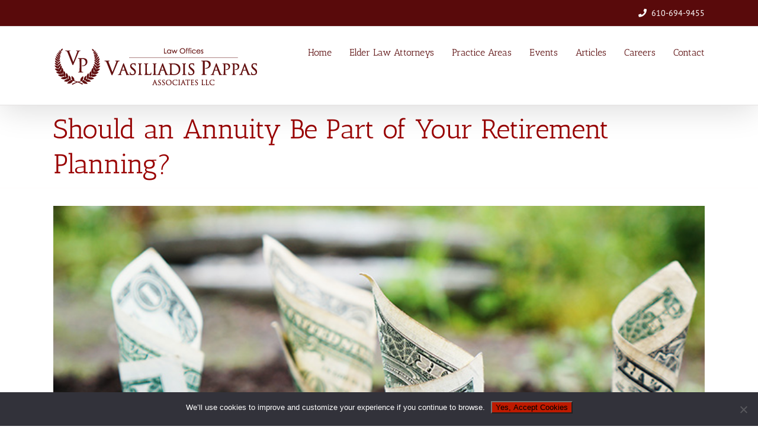

--- FILE ---
content_type: text/html; charset=UTF-8
request_url: https://lawvp.com/should-an-annuity-be-part-of-your-retirement-planning/
body_size: 18378
content:
<!DOCTYPE html>
<html class="avada-html-layout-wide avada-html-header-position-top" lang="en" prefix="og: https://ogp.me/ns#">
<head>
	<meta http-equiv="X-UA-Compatible" content="IE=edge" />
	<meta http-equiv="Content-Type" content="text/html; charset=utf-8"/>
	<meta name="viewport" content="width=device-width, initial-scale=1" />
	<link rel='preload' as='style' href='https://lawvp.com/wp-content/uploads/fusion-styles/525cf3c42f8055287d25c61cae5e2c91.min.css?ver=3.14'  data-wpacu-preload-css-basic='1' />
<link rel='preload' as='script' href='https://lawvp.com/wp-content/uploads/fusion-scripts/5723f57cad623369b34347e7c3254097.min.js?ver=3.14' data-wpacu-preload-js='1'>

<!-- Search Engine Optimization by Rank Math - https://rankmath.com/ -->
<title>Should an Annuity Be Part of Your Retirement Planning? - Lehigh Valley Elder Law | Law Offices Vasiliadis Pappas</title>
<meta name="robots" content="follow, index, max-snippet:-1, max-video-preview:-1, max-image-preview:large"/>
<link rel="canonical" href="https://lawvp.com/should-an-annuity-be-part-of-your-retirement-planning/" />
<meta property="og:locale" content="en_US" />
<meta property="og:type" content="article" />
<meta property="og:title" content="Should an Annuity Be Part of Your Retirement Planning? - Lehigh Valley Elder Law | Law Offices Vasiliadis Pappas" />
<meta property="og:description" content="Annuities can be valuable retirement and longevity planning tools, but they are complex financial products that can be misused. There are two kinds of annuities: deferred and immediate. Variable annuities are a common form of deffered annuities that have gotten a bad reputation in recent years because they are often sold to people, especially seniors," />
<meta property="og:url" content="https://lawvp.com/should-an-annuity-be-part-of-your-retirement-planning/" />
<meta property="article:section" content="April 2018" />
<meta property="og:updated_time" content="2018-04-17T07:58:39-05:00" />
<meta property="og:image" content="https://lawvp.com/wp-content/uploads/2018/04/april-2018-02.jpg" />
<meta property="og:image:secure_url" content="https://lawvp.com/wp-content/uploads/2018/04/april-2018-02.jpg" />
<meta property="og:image:width" content="744" />
<meta property="og:image:height" content="492" />
<meta property="og:image:alt" content="Should an Annuity Be Part of Your Retirement Planning?" />
<meta property="og:image:type" content="image/jpeg" />
<meta property="article:published_time" content="2018-04-16T15:39:42-05:00" />
<meta property="article:modified_time" content="2018-04-17T07:58:39-05:00" />
<meta name="twitter:card" content="summary_large_image" />
<meta name="twitter:title" content="Should an Annuity Be Part of Your Retirement Planning? - Lehigh Valley Elder Law | Law Offices Vasiliadis Pappas" />
<meta name="twitter:description" content="Annuities can be valuable retirement and longevity planning tools, but they are complex financial products that can be misused. There are two kinds of annuities: deferred and immediate. Variable annuities are a common form of deffered annuities that have gotten a bad reputation in recent years because they are often sold to people, especially seniors," />
<meta name="twitter:image" content="https://lawvp.com/wp-content/uploads/2018/04/april-2018-02.jpg" />
<meta name="twitter:label1" content="Written by" />
<meta name="twitter:data1" content="Elder Law Attorneys" />
<meta name="twitter:label2" content="Time to read" />
<meta name="twitter:data2" content="7 minutes" />
<script type="application/ld+json" class="rank-math-schema">{"@context":"https://schema.org","@graph":[{"@type":"Organization","@id":"https://lawvp.com/#organization","name":"Law Offices Vasiliadis Pappas Associates LLC","logo":{"@type":"ImageObject","@id":"https://lawvp.com/#logo","url":"https://lawvp.com/wp-content/uploads/2017/12/VP-Logo-OL-sm.jpg","contentUrl":"https://lawvp.com/wp-content/uploads/2017/12/VP-Logo-OL-sm.jpg","inLanguage":"en","width":"502","height":"117"}},{"@type":"WebSite","@id":"https://lawvp.com/#website","url":"https://lawvp.com","publisher":{"@id":"https://lawvp.com/#organization"},"inLanguage":"en"},{"@type":"ImageObject","@id":"https://lawvp.com/wp-content/uploads/2018/04/april-2018-02.jpg","url":"https://lawvp.com/wp-content/uploads/2018/04/april-2018-02.jpg","width":"744","height":"492","inLanguage":"en"},{"@type":"WebPage","@id":"https://lawvp.com/should-an-annuity-be-part-of-your-retirement-planning/#webpage","url":"https://lawvp.com/should-an-annuity-be-part-of-your-retirement-planning/","name":"Should an Annuity Be Part of Your Retirement Planning? - Lehigh Valley Elder Law | Law Offices Vasiliadis Pappas","datePublished":"2018-04-16T15:39:42-05:00","dateModified":"2018-04-17T07:58:39-05:00","isPartOf":{"@id":"https://lawvp.com/#website"},"primaryImageOfPage":{"@id":"https://lawvp.com/wp-content/uploads/2018/04/april-2018-02.jpg"},"inLanguage":"en"},{"@type":"Person","@id":"https://lawvp.com/author/cdamrose/","name":"Elder Law Attorneys","url":"https://lawvp.com/author/cdamrose/","image":{"@type":"ImageObject","@id":"https://secure.gravatar.com/avatar/38a0ae81fe06048c78f345dd88dfa3d05df97de15548f580da97f7b4035b22d5?s=96&amp;d=mm&amp;r=g","url":"https://secure.gravatar.com/avatar/38a0ae81fe06048c78f345dd88dfa3d05df97de15548f580da97f7b4035b22d5?s=96&amp;d=mm&amp;r=g","caption":"Elder Law Attorneys","inLanguage":"en"},"worksFor":{"@id":"https://lawvp.com/#organization"}},{"@type":"BlogPosting","headline":"Should an Annuity Be Part of Your Retirement Planning? - Lehigh Valley Elder Law | Law Offices Vasiliadis","datePublished":"2018-04-16T15:39:42-05:00","dateModified":"2018-04-17T07:58:39-05:00","author":{"@id":"https://lawvp.com/author/cdamrose/","name":"Elder Law Attorneys"},"publisher":{"@id":"https://lawvp.com/#organization"},"description":"Annuities can be valuable retirement and longevity planning tools, but they are complex financial products that can be misused. There are two kinds of annuities: deferred and immediate. Variable annuities are a common form of deffered annuities that have gotten a bad reputation in recent years because they are often sold to people, especially seniors, for whom they are inappropriate. Immediate annuities, on the other hand, may be undersold.","name":"Should an Annuity Be Part of Your Retirement Planning? - Lehigh Valley Elder Law | Law Offices Vasiliadis","@id":"https://lawvp.com/should-an-annuity-be-part-of-your-retirement-planning/#richSnippet","isPartOf":{"@id":"https://lawvp.com/should-an-annuity-be-part-of-your-retirement-planning/#webpage"},"image":{"@id":"https://lawvp.com/wp-content/uploads/2018/04/april-2018-02.jpg"},"inLanguage":"en","mainEntityOfPage":{"@id":"https://lawvp.com/should-an-annuity-be-part-of-your-retirement-planning/#webpage"}}]}</script>
<!-- /Rank Math WordPress SEO plugin -->

<link rel="alternate" type="application/rss+xml" title="Lehigh Valley Elder Law |  Law Offices Vasiliadis Pappas &raquo; Feed" href="https://lawvp.com/feed/" />
<link rel="alternate" type="application/rss+xml" title="Lehigh Valley Elder Law |  Law Offices Vasiliadis Pappas &raquo; Comments Feed" href="https://lawvp.com/comments/feed/" />
					<link rel="shortcut icon" href="https://lawvp.com/wp-content/uploads/2016/05/favicon.png" type="image/x-icon" />
		
		
		
				<link rel="alternate" type="application/rss+xml" title="Lehigh Valley Elder Law |  Law Offices Vasiliadis Pappas &raquo; Should an Annuity Be Part of Your Retirement Planning? Comments Feed" href="https://lawvp.com/should-an-annuity-be-part-of-your-retirement-planning/feed/" />
<link rel="alternate" title="oEmbed (JSON)" type="application/json+oembed" href="https://lawvp.com/wp-json/oembed/1.0/embed?url=https%3A%2F%2Flawvp.com%2Fshould-an-annuity-be-part-of-your-retirement-planning%2F" />
<link rel="alternate" title="oEmbed (XML)" type="text/xml+oembed" href="https://lawvp.com/wp-json/oembed/1.0/embed?url=https%3A%2F%2Flawvp.com%2Fshould-an-annuity-be-part-of-your-retirement-planning%2F&#038;format=xml" />
<style id='wp-img-auto-sizes-contain-inline-css' type='text/css'>
img:is([sizes=auto i],[sizes^="auto," i]){contain-intrinsic-size:3000px 1500px}
/*# sourceURL=wp-img-auto-sizes-contain-inline-css */
</style>
<link rel='stylesheet' id='cookie-notice-front-css' href='https://lawvp.com/wp-content/plugins/cookie-notice/css/front.min.css?ver=2.5.11' type='text/css' media='all' />
<link rel='stylesheet' id='toc-screen-css' href='https://lawvp.com/wp-content/plugins/table-of-contents-plus/screen.min.css?ver=2411.1' type='text/css' media='all' />
<style id='toc-screen-inline-css' type='text/css'>
div#toc_container {width: 25%;}
/*# sourceURL=toc-screen-inline-css */
</style>
<script type="text/javascript" id="cookie-notice-front-js-before">
/* <![CDATA[ */
var cnArgs = {"ajaxUrl":"https:\/\/lawvp.com\/wp-admin\/admin-ajax.php","nonce":"427a58cc82","hideEffect":"fade","position":"bottom","onScroll":false,"onScrollOffset":100,"onClick":false,"cookieName":"cookie_notice_accepted","cookieTime":2592000,"cookieTimeRejected":2592000,"globalCookie":false,"redirection":false,"cache":true,"revokeCookies":false,"revokeCookiesOpt":"automatic"};

//# sourceURL=cookie-notice-front-js-before
/* ]]> */
</script>
<script type="text/javascript" src="https://lawvp.com/wp-content/plugins/cookie-notice/js/front.min.js?ver=2.5.11" id="cookie-notice-front-js"></script>
<script type="text/javascript" src="https://lawvp.com/wp-includes/js/jquery/jquery.min.js?ver=3.7.1" id="jquery-core-js"></script>
<script type="text/javascript" src="https://lawvp.com/wp-includes/js/jquery/jquery-migrate.min.js?ver=3.4.1" id="jquery-migrate-js"></script>
<meta name="generator" content="Powered by LayerSlider 8.1.2 - Build Heros, Sliders, and Popups. Create Animations and Beautiful, Rich Web Content as Easy as Never Before on WordPress." />
<!-- LayerSlider updates and docs at: https://layerslider.com -->
<link rel="https://api.w.org/" href="https://lawvp.com/wp-json/" /><link rel="alternate" title="JSON" type="application/json" href="https://lawvp.com/wp-json/wp/v2/posts/1768" /><link rel="EditURI" type="application/rsd+xml" title="RSD" href="https://lawvp.com/xmlrpc.php?rsd" />
<meta name="generator" content="WordPress 6.9" />
<link rel='shortlink' href='https://lawvp.com/?p=1768' />
<link rel="preload" href="https://lawvp.com/wp-content/themes/Avada/includes/lib/assets/fonts/icomoon/awb-icons.woff" as="font" type="font/woff" crossorigin><link rel="preload" href="//lawvp.com/wp-content/themes/Avada/includes/lib/assets/fonts/fontawesome/webfonts/fa-brands-400.woff2" as="font" type="font/woff2" crossorigin><link rel="preload" href="//lawvp.com/wp-content/themes/Avada/includes/lib/assets/fonts/fontawesome/webfonts/fa-regular-400.woff2" as="font" type="font/woff2" crossorigin><link rel="preload" href="//lawvp.com/wp-content/themes/Avada/includes/lib/assets/fonts/fontawesome/webfonts/fa-solid-900.woff2" as="font" type="font/woff2" crossorigin><link rel="preload" href="https://fonts.gstatic.com/s/anticslab/v17/bWt97fPFfRzkCa9Jlp6IacVcXA.woff2" as="font" type="font/woff2" crossorigin><link rel="preload" href="https://fonts.gstatic.com/s/ptsans/v18/jizaRExUiTo99u79D0KExQ.woff2" as="font" type="font/woff2" crossorigin><style type="text/css" id="css-fb-visibility">@media screen and (max-width: 640px){.fusion-no-small-visibility{display:none !important;}body .sm-text-align-center{text-align:center !important;}body .sm-text-align-left{text-align:left !important;}body .sm-text-align-right{text-align:right !important;}body .sm-text-align-justify{text-align:justify !important;}body .sm-flex-align-center{justify-content:center !important;}body .sm-flex-align-flex-start{justify-content:flex-start !important;}body .sm-flex-align-flex-end{justify-content:flex-end !important;}body .sm-mx-auto{margin-left:auto !important;margin-right:auto !important;}body .sm-ml-auto{margin-left:auto !important;}body .sm-mr-auto{margin-right:auto !important;}body .fusion-absolute-position-small{position:absolute;top:auto;width:100%;}.awb-sticky.awb-sticky-small{ position: sticky; top: var(--awb-sticky-offset,0); }}@media screen and (min-width: 641px) and (max-width: 1024px){.fusion-no-medium-visibility{display:none !important;}body .md-text-align-center{text-align:center !important;}body .md-text-align-left{text-align:left !important;}body .md-text-align-right{text-align:right !important;}body .md-text-align-justify{text-align:justify !important;}body .md-flex-align-center{justify-content:center !important;}body .md-flex-align-flex-start{justify-content:flex-start !important;}body .md-flex-align-flex-end{justify-content:flex-end !important;}body .md-mx-auto{margin-left:auto !important;margin-right:auto !important;}body .md-ml-auto{margin-left:auto !important;}body .md-mr-auto{margin-right:auto !important;}body .fusion-absolute-position-medium{position:absolute;top:auto;width:100%;}.awb-sticky.awb-sticky-medium{ position: sticky; top: var(--awb-sticky-offset,0); }}@media screen and (min-width: 1025px){.fusion-no-large-visibility{display:none !important;}body .lg-text-align-center{text-align:center !important;}body .lg-text-align-left{text-align:left !important;}body .lg-text-align-right{text-align:right !important;}body .lg-text-align-justify{text-align:justify !important;}body .lg-flex-align-center{justify-content:center !important;}body .lg-flex-align-flex-start{justify-content:flex-start !important;}body .lg-flex-align-flex-end{justify-content:flex-end !important;}body .lg-mx-auto{margin-left:auto !important;margin-right:auto !important;}body .lg-ml-auto{margin-left:auto !important;}body .lg-mr-auto{margin-right:auto !important;}body .fusion-absolute-position-large{position:absolute;top:auto;width:100%;}.awb-sticky.awb-sticky-large{ position: sticky; top: var(--awb-sticky-offset,0); }}</style>
<!-- Meta Pixel Code -->
<script type='text/javascript'>
!function(f,b,e,v,n,t,s){if(f.fbq)return;n=f.fbq=function(){n.callMethod?
n.callMethod.apply(n,arguments):n.queue.push(arguments)};if(!f._fbq)f._fbq=n;
n.push=n;n.loaded=!0;n.version='2.0';n.queue=[];t=b.createElement(e);t.async=!0;
t.src=v;s=b.getElementsByTagName(e)[0];s.parentNode.insertBefore(t,s)}(window,
document,'script','https://connect.facebook.net/en_US/fbevents.js');
</script>
<!-- End Meta Pixel Code -->
<script type='text/javascript'>var url = window.location.origin + '?ob=open-bridge';
            fbq('set', 'openbridge', '126620934791270', url);
fbq('init', '126620934791270', {}, {
    "agent": "wordpress-6.9-4.1.5"
})</script><script type='text/javascript'>
    fbq('track', 'PageView', []);
  </script>		<script type="text/javascript">
			var doc = document.documentElement;
			doc.setAttribute( 'data-useragent', navigator.userAgent );
		</script>
		<!-- Google Tag Manager -->
<script>(function(w,d,s,l,i){w[l]=w[l]||[];w[l].push({'gtm.start':
new Date().getTime(),event:'gtm.js'});var f=d.getElementsByTagName(s)[0],
j=d.createElement(s),dl=l!='dataLayer'?'&l='+l:'';j.async=true;j.src=
'https://www.googletagmanager.com/gtm.js?id='+i+dl;f.parentNode.insertBefore(j,f);
})(window,document,'script','dataLayer','GTM-MTKZ92H');</script>
<!-- End Google Tag Manager -->
	<style id='global-styles-inline-css' type='text/css'>
:root{--wp--preset--aspect-ratio--square: 1;--wp--preset--aspect-ratio--4-3: 4/3;--wp--preset--aspect-ratio--3-4: 3/4;--wp--preset--aspect-ratio--3-2: 3/2;--wp--preset--aspect-ratio--2-3: 2/3;--wp--preset--aspect-ratio--16-9: 16/9;--wp--preset--aspect-ratio--9-16: 9/16;--wp--preset--color--black: #000000;--wp--preset--color--cyan-bluish-gray: #abb8c3;--wp--preset--color--white: #ffffff;--wp--preset--color--pale-pink: #f78da7;--wp--preset--color--vivid-red: #cf2e2e;--wp--preset--color--luminous-vivid-orange: #ff6900;--wp--preset--color--luminous-vivid-amber: #fcb900;--wp--preset--color--light-green-cyan: #7bdcb5;--wp--preset--color--vivid-green-cyan: #00d084;--wp--preset--color--pale-cyan-blue: #8ed1fc;--wp--preset--color--vivid-cyan-blue: #0693e3;--wp--preset--color--vivid-purple: #9b51e0;--wp--preset--color--awb-color-1: rgba(255,255,255,1);--wp--preset--color--awb-color-2: rgba(246,246,246,1);--wp--preset--color--awb-color-3: rgba(224,222,222,1);--wp--preset--color--awb-color-4: rgba(160,206,78,1);--wp--preset--color--awb-color-5: rgba(116,116,116,1);--wp--preset--color--awb-color-6: rgba(51,51,51,1);--wp--preset--color--awb-color-7: rgba(188,0,0,1);--wp--preset--color--awb-color-8: rgba(89,10,11,1);--wp--preset--color--awb-color-custom-10: rgba(235,234,234,1);--wp--preset--color--awb-color-custom-11: rgba(0,0,0,1);--wp--preset--color--awb-color-custom-12: rgba(235,234,234,0.8);--wp--preset--color--awb-color-custom-13: rgba(232,232,232,1);--wp--preset--color--awb-color-custom-14: rgba(229,229,229,1);--wp--preset--gradient--vivid-cyan-blue-to-vivid-purple: linear-gradient(135deg,rgb(6,147,227) 0%,rgb(155,81,224) 100%);--wp--preset--gradient--light-green-cyan-to-vivid-green-cyan: linear-gradient(135deg,rgb(122,220,180) 0%,rgb(0,208,130) 100%);--wp--preset--gradient--luminous-vivid-amber-to-luminous-vivid-orange: linear-gradient(135deg,rgb(252,185,0) 0%,rgb(255,105,0) 100%);--wp--preset--gradient--luminous-vivid-orange-to-vivid-red: linear-gradient(135deg,rgb(255,105,0) 0%,rgb(207,46,46) 100%);--wp--preset--gradient--very-light-gray-to-cyan-bluish-gray: linear-gradient(135deg,rgb(238,238,238) 0%,rgb(169,184,195) 100%);--wp--preset--gradient--cool-to-warm-spectrum: linear-gradient(135deg,rgb(74,234,220) 0%,rgb(151,120,209) 20%,rgb(207,42,186) 40%,rgb(238,44,130) 60%,rgb(251,105,98) 80%,rgb(254,248,76) 100%);--wp--preset--gradient--blush-light-purple: linear-gradient(135deg,rgb(255,206,236) 0%,rgb(152,150,240) 100%);--wp--preset--gradient--blush-bordeaux: linear-gradient(135deg,rgb(254,205,165) 0%,rgb(254,45,45) 50%,rgb(107,0,62) 100%);--wp--preset--gradient--luminous-dusk: linear-gradient(135deg,rgb(255,203,112) 0%,rgb(199,81,192) 50%,rgb(65,88,208) 100%);--wp--preset--gradient--pale-ocean: linear-gradient(135deg,rgb(255,245,203) 0%,rgb(182,227,212) 50%,rgb(51,167,181) 100%);--wp--preset--gradient--electric-grass: linear-gradient(135deg,rgb(202,248,128) 0%,rgb(113,206,126) 100%);--wp--preset--gradient--midnight: linear-gradient(135deg,rgb(2,3,129) 0%,rgb(40,116,252) 100%);--wp--preset--font-size--small: 12.75px;--wp--preset--font-size--medium: 20px;--wp--preset--font-size--large: 25.5px;--wp--preset--font-size--x-large: 42px;--wp--preset--font-size--normal: 17px;--wp--preset--font-size--xlarge: 34px;--wp--preset--font-size--huge: 51px;--wp--preset--spacing--20: 0.44rem;--wp--preset--spacing--30: 0.67rem;--wp--preset--spacing--40: 1rem;--wp--preset--spacing--50: 1.5rem;--wp--preset--spacing--60: 2.25rem;--wp--preset--spacing--70: 3.38rem;--wp--preset--spacing--80: 5.06rem;--wp--preset--shadow--natural: 6px 6px 9px rgba(0, 0, 0, 0.2);--wp--preset--shadow--deep: 12px 12px 50px rgba(0, 0, 0, 0.4);--wp--preset--shadow--sharp: 6px 6px 0px rgba(0, 0, 0, 0.2);--wp--preset--shadow--outlined: 6px 6px 0px -3px rgb(255, 255, 255), 6px 6px rgb(0, 0, 0);--wp--preset--shadow--crisp: 6px 6px 0px rgb(0, 0, 0);}:where(.is-layout-flex){gap: 0.5em;}:where(.is-layout-grid){gap: 0.5em;}body .is-layout-flex{display: flex;}.is-layout-flex{flex-wrap: wrap;align-items: center;}.is-layout-flex > :is(*, div){margin: 0;}body .is-layout-grid{display: grid;}.is-layout-grid > :is(*, div){margin: 0;}:where(.wp-block-columns.is-layout-flex){gap: 2em;}:where(.wp-block-columns.is-layout-grid){gap: 2em;}:where(.wp-block-post-template.is-layout-flex){gap: 1.25em;}:where(.wp-block-post-template.is-layout-grid){gap: 1.25em;}.has-black-color{color: var(--wp--preset--color--black) !important;}.has-cyan-bluish-gray-color{color: var(--wp--preset--color--cyan-bluish-gray) !important;}.has-white-color{color: var(--wp--preset--color--white) !important;}.has-pale-pink-color{color: var(--wp--preset--color--pale-pink) !important;}.has-vivid-red-color{color: var(--wp--preset--color--vivid-red) !important;}.has-luminous-vivid-orange-color{color: var(--wp--preset--color--luminous-vivid-orange) !important;}.has-luminous-vivid-amber-color{color: var(--wp--preset--color--luminous-vivid-amber) !important;}.has-light-green-cyan-color{color: var(--wp--preset--color--light-green-cyan) !important;}.has-vivid-green-cyan-color{color: var(--wp--preset--color--vivid-green-cyan) !important;}.has-pale-cyan-blue-color{color: var(--wp--preset--color--pale-cyan-blue) !important;}.has-vivid-cyan-blue-color{color: var(--wp--preset--color--vivid-cyan-blue) !important;}.has-vivid-purple-color{color: var(--wp--preset--color--vivid-purple) !important;}.has-black-background-color{background-color: var(--wp--preset--color--black) !important;}.has-cyan-bluish-gray-background-color{background-color: var(--wp--preset--color--cyan-bluish-gray) !important;}.has-white-background-color{background-color: var(--wp--preset--color--white) !important;}.has-pale-pink-background-color{background-color: var(--wp--preset--color--pale-pink) !important;}.has-vivid-red-background-color{background-color: var(--wp--preset--color--vivid-red) !important;}.has-luminous-vivid-orange-background-color{background-color: var(--wp--preset--color--luminous-vivid-orange) !important;}.has-luminous-vivid-amber-background-color{background-color: var(--wp--preset--color--luminous-vivid-amber) !important;}.has-light-green-cyan-background-color{background-color: var(--wp--preset--color--light-green-cyan) !important;}.has-vivid-green-cyan-background-color{background-color: var(--wp--preset--color--vivid-green-cyan) !important;}.has-pale-cyan-blue-background-color{background-color: var(--wp--preset--color--pale-cyan-blue) !important;}.has-vivid-cyan-blue-background-color{background-color: var(--wp--preset--color--vivid-cyan-blue) !important;}.has-vivid-purple-background-color{background-color: var(--wp--preset--color--vivid-purple) !important;}.has-black-border-color{border-color: var(--wp--preset--color--black) !important;}.has-cyan-bluish-gray-border-color{border-color: var(--wp--preset--color--cyan-bluish-gray) !important;}.has-white-border-color{border-color: var(--wp--preset--color--white) !important;}.has-pale-pink-border-color{border-color: var(--wp--preset--color--pale-pink) !important;}.has-vivid-red-border-color{border-color: var(--wp--preset--color--vivid-red) !important;}.has-luminous-vivid-orange-border-color{border-color: var(--wp--preset--color--luminous-vivid-orange) !important;}.has-luminous-vivid-amber-border-color{border-color: var(--wp--preset--color--luminous-vivid-amber) !important;}.has-light-green-cyan-border-color{border-color: var(--wp--preset--color--light-green-cyan) !important;}.has-vivid-green-cyan-border-color{border-color: var(--wp--preset--color--vivid-green-cyan) !important;}.has-pale-cyan-blue-border-color{border-color: var(--wp--preset--color--pale-cyan-blue) !important;}.has-vivid-cyan-blue-border-color{border-color: var(--wp--preset--color--vivid-cyan-blue) !important;}.has-vivid-purple-border-color{border-color: var(--wp--preset--color--vivid-purple) !important;}.has-vivid-cyan-blue-to-vivid-purple-gradient-background{background: var(--wp--preset--gradient--vivid-cyan-blue-to-vivid-purple) !important;}.has-light-green-cyan-to-vivid-green-cyan-gradient-background{background: var(--wp--preset--gradient--light-green-cyan-to-vivid-green-cyan) !important;}.has-luminous-vivid-amber-to-luminous-vivid-orange-gradient-background{background: var(--wp--preset--gradient--luminous-vivid-amber-to-luminous-vivid-orange) !important;}.has-luminous-vivid-orange-to-vivid-red-gradient-background{background: var(--wp--preset--gradient--luminous-vivid-orange-to-vivid-red) !important;}.has-very-light-gray-to-cyan-bluish-gray-gradient-background{background: var(--wp--preset--gradient--very-light-gray-to-cyan-bluish-gray) !important;}.has-cool-to-warm-spectrum-gradient-background{background: var(--wp--preset--gradient--cool-to-warm-spectrum) !important;}.has-blush-light-purple-gradient-background{background: var(--wp--preset--gradient--blush-light-purple) !important;}.has-blush-bordeaux-gradient-background{background: var(--wp--preset--gradient--blush-bordeaux) !important;}.has-luminous-dusk-gradient-background{background: var(--wp--preset--gradient--luminous-dusk) !important;}.has-pale-ocean-gradient-background{background: var(--wp--preset--gradient--pale-ocean) !important;}.has-electric-grass-gradient-background{background: var(--wp--preset--gradient--electric-grass) !important;}.has-midnight-gradient-background{background: var(--wp--preset--gradient--midnight) !important;}.has-small-font-size{font-size: var(--wp--preset--font-size--small) !important;}.has-medium-font-size{font-size: var(--wp--preset--font-size--medium) !important;}.has-large-font-size{font-size: var(--wp--preset--font-size--large) !important;}.has-x-large-font-size{font-size: var(--wp--preset--font-size--x-large) !important;}
/*# sourceURL=global-styles-inline-css */
</style>
<link   data-wpacu-to-be-preloaded-basic='1' rel='stylesheet' id='fusion-dynamic-css-css' href='https://lawvp.com/wp-content/uploads/fusion-styles/525cf3c42f8055287d25c61cae5e2c91.min.css?ver=3.14' type='text/css' media='all' />
<link rel='stylesheet' id='avada-fullwidth-md-css' href='https://lawvp.com/wp-content/plugins/fusion-builder/assets/css/media/fullwidth-md.min.css?ver=3.14' type='text/css' media='only screen and (max-width: 1024px)' />
<link rel='stylesheet' id='avada-fullwidth-sm-css' href='https://lawvp.com/wp-content/plugins/fusion-builder/assets/css/media/fullwidth-sm.min.css?ver=3.14' type='text/css' media='only screen and (max-width: 640px)' />
<link rel='stylesheet' id='awb-text-path-md-css' href='https://lawvp.com/wp-content/plugins/fusion-builder/assets/css/media/awb-text-path-md.min.css?ver=7.14' type='text/css' media='only screen and (max-width: 1024px)' />
<link rel='stylesheet' id='awb-text-path-sm-css' href='https://lawvp.com/wp-content/plugins/fusion-builder/assets/css/media/awb-text-path-sm.min.css?ver=7.14' type='text/css' media='only screen and (max-width: 640px)' />
<link rel='stylesheet' id='avada-icon-md-css' href='https://lawvp.com/wp-content/plugins/fusion-builder/assets/css/media/icon-md.min.css?ver=3.14' type='text/css' media='only screen and (max-width: 1024px)' />
<link rel='stylesheet' id='avada-icon-sm-css' href='https://lawvp.com/wp-content/plugins/fusion-builder/assets/css/media/icon-sm.min.css?ver=3.14' type='text/css' media='only screen and (max-width: 640px)' />
<link rel='stylesheet' id='avada-grid-md-css' href='https://lawvp.com/wp-content/plugins/fusion-builder/assets/css/media/grid-md.min.css?ver=7.14' type='text/css' media='only screen and (max-width: 1024px)' />
<link rel='stylesheet' id='avada-grid-sm-css' href='https://lawvp.com/wp-content/plugins/fusion-builder/assets/css/media/grid-sm.min.css?ver=7.14' type='text/css' media='only screen and (max-width: 640px)' />
<link rel='stylesheet' id='avada-image-md-css' href='https://lawvp.com/wp-content/plugins/fusion-builder/assets/css/media/image-md.min.css?ver=7.14' type='text/css' media='only screen and (max-width: 1024px)' />
<link rel='stylesheet' id='avada-image-sm-css' href='https://lawvp.com/wp-content/plugins/fusion-builder/assets/css/media/image-sm.min.css?ver=7.14' type='text/css' media='only screen and (max-width: 640px)' />
<link rel='stylesheet' id='avada-person-md-css' href='https://lawvp.com/wp-content/plugins/fusion-builder/assets/css/media/person-md.min.css?ver=7.14' type='text/css' media='only screen and (max-width: 1024px)' />
<link rel='stylesheet' id='avada-person-sm-css' href='https://lawvp.com/wp-content/plugins/fusion-builder/assets/css/media/person-sm.min.css?ver=7.14' type='text/css' media='only screen and (max-width: 640px)' />
<link rel='stylesheet' id='avada-section-separator-md-css' href='https://lawvp.com/wp-content/plugins/fusion-builder/assets/css/media/section-separator-md.min.css?ver=3.14' type='text/css' media='only screen and (max-width: 1024px)' />
<link rel='stylesheet' id='avada-section-separator-sm-css' href='https://lawvp.com/wp-content/plugins/fusion-builder/assets/css/media/section-separator-sm.min.css?ver=3.14' type='text/css' media='only screen and (max-width: 640px)' />
<link rel='stylesheet' id='avada-social-sharing-md-css' href='https://lawvp.com/wp-content/plugins/fusion-builder/assets/css/media/social-sharing-md.min.css?ver=7.14' type='text/css' media='only screen and (max-width: 1024px)' />
<link rel='stylesheet' id='avada-social-sharing-sm-css' href='https://lawvp.com/wp-content/plugins/fusion-builder/assets/css/media/social-sharing-sm.min.css?ver=7.14' type='text/css' media='only screen and (max-width: 640px)' />
<link rel='stylesheet' id='avada-social-links-md-css' href='https://lawvp.com/wp-content/plugins/fusion-builder/assets/css/media/social-links-md.min.css?ver=7.14' type='text/css' media='only screen and (max-width: 1024px)' />
<link rel='stylesheet' id='avada-social-links-sm-css' href='https://lawvp.com/wp-content/plugins/fusion-builder/assets/css/media/social-links-sm.min.css?ver=7.14' type='text/css' media='only screen and (max-width: 640px)' />
<link rel='stylesheet' id='avada-tabs-lg-min-css' href='https://lawvp.com/wp-content/plugins/fusion-builder/assets/css/media/tabs-lg-min.min.css?ver=7.14' type='text/css' media='only screen and (min-width: 640px)' />
<link rel='stylesheet' id='avada-tabs-lg-max-css' href='https://lawvp.com/wp-content/plugins/fusion-builder/assets/css/media/tabs-lg-max.min.css?ver=7.14' type='text/css' media='only screen and (max-width: 640px)' />
<link rel='stylesheet' id='avada-tabs-md-css' href='https://lawvp.com/wp-content/plugins/fusion-builder/assets/css/media/tabs-md.min.css?ver=7.14' type='text/css' media='only screen and (max-width: 1024px)' />
<link rel='stylesheet' id='avada-tabs-sm-css' href='https://lawvp.com/wp-content/plugins/fusion-builder/assets/css/media/tabs-sm.min.css?ver=7.14' type='text/css' media='only screen and (max-width: 640px)' />
<link rel='stylesheet' id='awb-text-md-css' href='https://lawvp.com/wp-content/plugins/fusion-builder/assets/css/media/text-md.min.css?ver=3.14' type='text/css' media='only screen and (max-width: 1024px)' />
<link rel='stylesheet' id='awb-text-sm-css' href='https://lawvp.com/wp-content/plugins/fusion-builder/assets/css/media/text-sm.min.css?ver=3.14' type='text/css' media='only screen and (max-width: 640px)' />
<link rel='stylesheet' id='awb-title-md-css' href='https://lawvp.com/wp-content/plugins/fusion-builder/assets/css/media/title-md.min.css?ver=3.14' type='text/css' media='only screen and (max-width: 1024px)' />
<link rel='stylesheet' id='awb-title-sm-css' href='https://lawvp.com/wp-content/plugins/fusion-builder/assets/css/media/title-sm.min.css?ver=3.14' type='text/css' media='only screen and (max-width: 640px)' />
<link rel='stylesheet' id='awb-post-card-image-sm-css' href='https://lawvp.com/wp-content/plugins/fusion-builder/assets/css/media/post-card-image-sm.min.css?ver=3.14' type='text/css' media='only screen and (max-width: 640px)' />
<link rel='stylesheet' id='avada-swiper-md-css' href='https://lawvp.com/wp-content/plugins/fusion-builder/assets/css/media/swiper-md.min.css?ver=7.14' type='text/css' media='only screen and (max-width: 1024px)' />
<link rel='stylesheet' id='avada-swiper-sm-css' href='https://lawvp.com/wp-content/plugins/fusion-builder/assets/css/media/swiper-sm.min.css?ver=7.14' type='text/css' media='only screen and (max-width: 640px)' />
<link rel='stylesheet' id='avada-post-cards-md-css' href='https://lawvp.com/wp-content/plugins/fusion-builder/assets/css/media/post-cards-md.min.css?ver=7.14' type='text/css' media='only screen and (max-width: 1024px)' />
<link rel='stylesheet' id='avada-post-cards-sm-css' href='https://lawvp.com/wp-content/plugins/fusion-builder/assets/css/media/post-cards-sm.min.css?ver=7.14' type='text/css' media='only screen and (max-width: 640px)' />
<link rel='stylesheet' id='avada-facebook-page-md-css' href='https://lawvp.com/wp-content/plugins/fusion-builder/assets/css/media/facebook-page-md.min.css?ver=7.14' type='text/css' media='only screen and (max-width: 1024px)' />
<link rel='stylesheet' id='avada-facebook-page-sm-css' href='https://lawvp.com/wp-content/plugins/fusion-builder/assets/css/media/facebook-page-sm.min.css?ver=7.14' type='text/css' media='only screen and (max-width: 640px)' />
<link rel='stylesheet' id='avada-twitter-timeline-md-css' href='https://lawvp.com/wp-content/plugins/fusion-builder/assets/css/media/twitter-timeline-md.min.css?ver=7.14' type='text/css' media='only screen and (max-width: 1024px)' />
<link rel='stylesheet' id='avada-twitter-timeline-sm-css' href='https://lawvp.com/wp-content/plugins/fusion-builder/assets/css/media/twitter-timeline-sm.min.css?ver=7.14' type='text/css' media='only screen and (max-width: 640px)' />
<link rel='stylesheet' id='avada-flickr-md-css' href='https://lawvp.com/wp-content/plugins/fusion-builder/assets/css/media/flickr-md.min.css?ver=7.14' type='text/css' media='only screen and (max-width: 1024px)' />
<link rel='stylesheet' id='avada-flickr-sm-css' href='https://lawvp.com/wp-content/plugins/fusion-builder/assets/css/media/flickr-sm.min.css?ver=7.14' type='text/css' media='only screen and (max-width: 640px)' />
<link rel='stylesheet' id='avada-tagcloud-md-css' href='https://lawvp.com/wp-content/plugins/fusion-builder/assets/css/media/tagcloud-md.min.css?ver=7.14' type='text/css' media='only screen and (max-width: 1024px)' />
<link rel='stylesheet' id='avada-tagcloud-sm-css' href='https://lawvp.com/wp-content/plugins/fusion-builder/assets/css/media/tagcloud-sm.min.css?ver=7.14' type='text/css' media='only screen and (max-width: 640px)' />
<link rel='stylesheet' id='avada-instagram-md-css' href='https://lawvp.com/wp-content/plugins/fusion-builder/assets/css/media/instagram-md.min.css?ver=7.14' type='text/css' media='only screen and (max-width: 1024px)' />
<link rel='stylesheet' id='avada-instagram-sm-css' href='https://lawvp.com/wp-content/plugins/fusion-builder/assets/css/media/instagram-sm.min.css?ver=7.14' type='text/css' media='only screen and (max-width: 640px)' />
<link rel='stylesheet' id='awb-meta-md-css' href='https://lawvp.com/wp-content/plugins/fusion-builder/assets/css/media/meta-md.min.css?ver=7.14' type='text/css' media='only screen and (max-width: 1024px)' />
<link rel='stylesheet' id='awb-meta-sm-css' href='https://lawvp.com/wp-content/plugins/fusion-builder/assets/css/media/meta-sm.min.css?ver=7.14' type='text/css' media='only screen and (max-width: 640px)' />
<link rel='stylesheet' id='awb-layout-colums-md-css' href='https://lawvp.com/wp-content/plugins/fusion-builder/assets/css/media/layout-columns-md.min.css?ver=3.14' type='text/css' media='only screen and (max-width: 1024px)' />
<link rel='stylesheet' id='awb-layout-colums-sm-css' href='https://lawvp.com/wp-content/plugins/fusion-builder/assets/css/media/layout-columns-sm.min.css?ver=3.14' type='text/css' media='only screen and (max-width: 640px)' />
<link rel='stylesheet' id='avada-min-2c-max-3c-css' href='https://lawvp.com/wp-content/themes/Avada/assets/css/media/min-2c-max-3c.min.css?ver=7.14' type='text/css' media='only screen and (min-width: 732px) and (max-width: 824px)' />
<link rel='stylesheet' id='avada-min-3c-max-4c-css' href='https://lawvp.com/wp-content/themes/Avada/assets/css/media/min-3c-max-4c.min.css?ver=7.14' type='text/css' media='only screen and (min-width: 824px) and (max-width: 916px)' />
<link rel='stylesheet' id='avada-min-4c-max-5c-css' href='https://lawvp.com/wp-content/themes/Avada/assets/css/media/min-4c-max-5c.min.css?ver=7.14' type='text/css' media='only screen and (min-width: 916px) and (max-width: 1008px)' />
<link rel='stylesheet' id='avada-min-5c-max-6c-css' href='https://lawvp.com/wp-content/themes/Avada/assets/css/media/min-5c-max-6c.min.css?ver=7.14' type='text/css' media='only screen and (min-width: 1008px) and (max-width: 1100px)' />
<link rel='stylesheet' id='avada-max-shbp-css' href='https://lawvp.com/wp-content/themes/Avada/assets/css/media/max-shbp.min.css?ver=7.14' type='text/css' media='only screen and (max-width: 800px)' />
<link rel='stylesheet' id='avada-max-shbp-header-legacy-css' href='https://lawvp.com/wp-content/themes/Avada/assets/css/media/max-shbp-header-legacy.min.css?ver=7.14' type='text/css' media='only screen and (max-width: 800px)' />
<link rel='stylesheet' id='avada-max-sh-shbp-css' href='https://lawvp.com/wp-content/themes/Avada/assets/css/media/max-sh-shbp.min.css?ver=7.14' type='text/css' media='only screen and (max-width: 800px)' />
<link rel='stylesheet' id='avada-max-sh-shbp-header-legacy-css' href='https://lawvp.com/wp-content/themes/Avada/assets/css/media/max-sh-shbp-header-legacy.min.css?ver=7.14' type='text/css' media='only screen and (max-width: 800px)' />
<link rel='stylesheet' id='avada-min-768-max-1024-p-css' href='https://lawvp.com/wp-content/themes/Avada/assets/css/media/min-768-max-1024-p.min.css?ver=7.14' type='text/css' media='only screen and (min-device-width: 768px) and (max-device-width: 1024px) and (orientation: portrait)' />
<link rel='stylesheet' id='avada-min-768-max-1024-l-css' href='https://lawvp.com/wp-content/themes/Avada/assets/css/media/min-768-max-1024-l.min.css?ver=7.14' type='text/css' media='only screen and (min-device-width: 768px) and (max-device-width: 1024px) and (orientation: landscape)' />
<link rel='stylesheet' id='avada-min-768-max-1024-l-header-legacy-css' href='https://lawvp.com/wp-content/themes/Avada/assets/css/media/min-768-max-1024-l-header-legacy.min.css?ver=7.14' type='text/css' media='only screen and (min-device-width: 768px) and (max-device-width: 1024px) and (orientation: landscape)' />
<link rel='stylesheet' id='avada-max-sh-sbp-css' href='https://lawvp.com/wp-content/themes/Avada/assets/css/media/max-sh-sbp.min.css?ver=7.14' type='text/css' media='only screen and (max-width: 800px)' />
<link rel='stylesheet' id='avada-max-shbp-18-css' href='https://lawvp.com/wp-content/themes/Avada/assets/css/media/max-shbp-18.min.css?ver=7.14' type='text/css' media='only screen and (max-width: 782px)' />
<link rel='stylesheet' id='avada-max-shbp-32-css' href='https://lawvp.com/wp-content/themes/Avada/assets/css/media/max-shbp-32.min.css?ver=7.14' type='text/css' media='only screen and (max-width: 768px)' />
<link rel='stylesheet' id='avada-max-sh-cbp-sliders-css' href='https://lawvp.com/wp-content/themes/Avada/assets/css/media/max-sh-cbp-sliders.min.css?ver=7.14' type='text/css' media='only screen and (max-width: 800px)' />
<link rel='stylesheet' id='avada-max-sh-cbp-eslider-css' href='https://lawvp.com/wp-content/themes/Avada/assets/css/media/max-sh-cbp-eslider.min.css?ver=7.14' type='text/css' media='only screen and (max-width: 800px)' />
<link rel='stylesheet' id='avada-max-sh-cbp-social-sharing-css' href='https://lawvp.com/wp-content/themes/Avada/assets/css/media/max-sh-cbp-social-sharing.min.css?ver=7.14' type='text/css' media='only screen and (max-width: 800px)' />
<link rel='stylesheet' id='fb-max-sh-cbp-css' href='https://lawvp.com/wp-content/plugins/fusion-builder/assets/css/media/max-sh-cbp.min.css?ver=3.14' type='text/css' media='only screen and (max-width: 800px)' />
<link rel='stylesheet' id='fb-min-768-max-1024-p-css' href='https://lawvp.com/wp-content/plugins/fusion-builder/assets/css/media/min-768-max-1024-p.min.css?ver=3.14' type='text/css' media='only screen and (min-device-width: 768px) and (max-device-width: 1024px) and (orientation: portrait)' />
<link rel='stylesheet' id='fb-max-640-css' href='https://lawvp.com/wp-content/plugins/fusion-builder/assets/css/media/max-640.min.css?ver=3.14' type='text/css' media='only screen and (max-device-width: 640px)' />
<link rel='stylesheet' id='fb-max-1c-css' href='https://lawvp.com/wp-content/plugins/fusion-builder/assets/css/media/max-1c.css?ver=3.14' type='text/css' media='only screen and (max-width: 640px)' />
<link rel='stylesheet' id='fb-max-2c-css' href='https://lawvp.com/wp-content/plugins/fusion-builder/assets/css/media/max-2c.css?ver=3.14' type='text/css' media='only screen and (max-width: 732px)' />
<link rel='stylesheet' id='fb-min-2c-max-3c-css' href='https://lawvp.com/wp-content/plugins/fusion-builder/assets/css/media/min-2c-max-3c.css?ver=3.14' type='text/css' media='only screen and (min-width: 732px) and (max-width: 824px)' />
<link rel='stylesheet' id='fb-min-3c-max-4c-css' href='https://lawvp.com/wp-content/plugins/fusion-builder/assets/css/media/min-3c-max-4c.css?ver=3.14' type='text/css' media='only screen and (min-width: 824px) and (max-width: 916px)' />
<link rel='stylesheet' id='fb-min-4c-max-5c-css' href='https://lawvp.com/wp-content/plugins/fusion-builder/assets/css/media/min-4c-max-5c.css?ver=3.14' type='text/css' media='only screen and (min-width: 916px) and (max-width: 1008px)' />
<link rel='stylesheet' id='fb-min-5c-max-6c-css' href='https://lawvp.com/wp-content/plugins/fusion-builder/assets/css/media/min-5c-max-6c.css?ver=3.14' type='text/css' media='only screen and (min-width: 1008px) and (max-width: 1100px)' />
<link rel='stylesheet' id='avada-off-canvas-md-css' href='https://lawvp.com/wp-content/plugins/fusion-builder/assets/css/media/off-canvas-md.min.css?ver=7.14' type='text/css' media='only screen and (max-width: 1024px)' />
<link rel='stylesheet' id='avada-off-canvas-sm-css' href='https://lawvp.com/wp-content/plugins/fusion-builder/assets/css/media/off-canvas-sm.min.css?ver=7.14' type='text/css' media='only screen and (max-width: 640px)' />
<style id='wp-block-library-inline-css' type='text/css'>
:root{--wp-block-synced-color:#7a00df;--wp-block-synced-color--rgb:122,0,223;--wp-bound-block-color:var(--wp-block-synced-color);--wp-editor-canvas-background:#ddd;--wp-admin-theme-color:#007cba;--wp-admin-theme-color--rgb:0,124,186;--wp-admin-theme-color-darker-10:#006ba1;--wp-admin-theme-color-darker-10--rgb:0,107,160.5;--wp-admin-theme-color-darker-20:#005a87;--wp-admin-theme-color-darker-20--rgb:0,90,135;--wp-admin-border-width-focus:2px}@media (min-resolution:192dpi){:root{--wp-admin-border-width-focus:1.5px}}.wp-element-button{cursor:pointer}:root .has-very-light-gray-background-color{background-color:#eee}:root .has-very-dark-gray-background-color{background-color:#313131}:root .has-very-light-gray-color{color:#eee}:root .has-very-dark-gray-color{color:#313131}:root .has-vivid-green-cyan-to-vivid-cyan-blue-gradient-background{background:linear-gradient(135deg,#00d084,#0693e3)}:root .has-purple-crush-gradient-background{background:linear-gradient(135deg,#34e2e4,#4721fb 50%,#ab1dfe)}:root .has-hazy-dawn-gradient-background{background:linear-gradient(135deg,#faaca8,#dad0ec)}:root .has-subdued-olive-gradient-background{background:linear-gradient(135deg,#fafae1,#67a671)}:root .has-atomic-cream-gradient-background{background:linear-gradient(135deg,#fdd79a,#004a59)}:root .has-nightshade-gradient-background{background:linear-gradient(135deg,#330968,#31cdcf)}:root .has-midnight-gradient-background{background:linear-gradient(135deg,#020381,#2874fc)}:root{--wp--preset--font-size--normal:16px;--wp--preset--font-size--huge:42px}.has-regular-font-size{font-size:1em}.has-larger-font-size{font-size:2.625em}.has-normal-font-size{font-size:var(--wp--preset--font-size--normal)}.has-huge-font-size{font-size:var(--wp--preset--font-size--huge)}.has-text-align-center{text-align:center}.has-text-align-left{text-align:left}.has-text-align-right{text-align:right}.has-fit-text{white-space:nowrap!important}#end-resizable-editor-section{display:none}.aligncenter{clear:both}.items-justified-left{justify-content:flex-start}.items-justified-center{justify-content:center}.items-justified-right{justify-content:flex-end}.items-justified-space-between{justify-content:space-between}.screen-reader-text{border:0;clip-path:inset(50%);height:1px;margin:-1px;overflow:hidden;padding:0;position:absolute;width:1px;word-wrap:normal!important}.screen-reader-text:focus{background-color:#ddd;clip-path:none;color:#444;display:block;font-size:1em;height:auto;left:5px;line-height:normal;padding:15px 23px 14px;text-decoration:none;top:5px;width:auto;z-index:100000}html :where(.has-border-color){border-style:solid}html :where([style*=border-top-color]){border-top-style:solid}html :where([style*=border-right-color]){border-right-style:solid}html :where([style*=border-bottom-color]){border-bottom-style:solid}html :where([style*=border-left-color]){border-left-style:solid}html :where([style*=border-width]){border-style:solid}html :where([style*=border-top-width]){border-top-style:solid}html :where([style*=border-right-width]){border-right-style:solid}html :where([style*=border-bottom-width]){border-bottom-style:solid}html :where([style*=border-left-width]){border-left-style:solid}html :where(img[class*=wp-image-]){height:auto;max-width:100%}:where(figure){margin:0 0 1em}html :where(.is-position-sticky){--wp-admin--admin-bar--position-offset:var(--wp-admin--admin-bar--height,0px)}@media screen and (max-width:600px){html :where(.is-position-sticky){--wp-admin--admin-bar--position-offset:0px}}
/*wp_block_styles_on_demand_placeholder:697ea84299e20*/
/*# sourceURL=wp-block-library-inline-css */
</style>
<style id='wp-block-library-theme-inline-css' type='text/css'>
.wp-block-audio :where(figcaption){color:#555;font-size:13px;text-align:center}.is-dark-theme .wp-block-audio :where(figcaption){color:#ffffffa6}.wp-block-audio{margin:0 0 1em}.wp-block-code{border:1px solid #ccc;border-radius:4px;font-family:Menlo,Consolas,monaco,monospace;padding:.8em 1em}.wp-block-embed :where(figcaption){color:#555;font-size:13px;text-align:center}.is-dark-theme .wp-block-embed :where(figcaption){color:#ffffffa6}.wp-block-embed{margin:0 0 1em}.blocks-gallery-caption{color:#555;font-size:13px;text-align:center}.is-dark-theme .blocks-gallery-caption{color:#ffffffa6}:root :where(.wp-block-image figcaption){color:#555;font-size:13px;text-align:center}.is-dark-theme :root :where(.wp-block-image figcaption){color:#ffffffa6}.wp-block-image{margin:0 0 1em}.wp-block-pullquote{border-bottom:4px solid;border-top:4px solid;color:currentColor;margin-bottom:1.75em}.wp-block-pullquote :where(cite),.wp-block-pullquote :where(footer),.wp-block-pullquote__citation{color:currentColor;font-size:.8125em;font-style:normal;text-transform:uppercase}.wp-block-quote{border-left:.25em solid;margin:0 0 1.75em;padding-left:1em}.wp-block-quote cite,.wp-block-quote footer{color:currentColor;font-size:.8125em;font-style:normal;position:relative}.wp-block-quote:where(.has-text-align-right){border-left:none;border-right:.25em solid;padding-left:0;padding-right:1em}.wp-block-quote:where(.has-text-align-center){border:none;padding-left:0}.wp-block-quote.is-large,.wp-block-quote.is-style-large,.wp-block-quote:where(.is-style-plain){border:none}.wp-block-search .wp-block-search__label{font-weight:700}.wp-block-search__button{border:1px solid #ccc;padding:.375em .625em}:where(.wp-block-group.has-background){padding:1.25em 2.375em}.wp-block-separator.has-css-opacity{opacity:.4}.wp-block-separator{border:none;border-bottom:2px solid;margin-left:auto;margin-right:auto}.wp-block-separator.has-alpha-channel-opacity{opacity:1}.wp-block-separator:not(.is-style-wide):not(.is-style-dots){width:100px}.wp-block-separator.has-background:not(.is-style-dots){border-bottom:none;height:1px}.wp-block-separator.has-background:not(.is-style-wide):not(.is-style-dots){height:2px}.wp-block-table{margin:0 0 1em}.wp-block-table td,.wp-block-table th{word-break:normal}.wp-block-table :where(figcaption){color:#555;font-size:13px;text-align:center}.is-dark-theme .wp-block-table :where(figcaption){color:#ffffffa6}.wp-block-video :where(figcaption){color:#555;font-size:13px;text-align:center}.is-dark-theme .wp-block-video :where(figcaption){color:#ffffffa6}.wp-block-video{margin:0 0 1em}:root :where(.wp-block-template-part.has-background){margin-bottom:0;margin-top:0;padding:1.25em 2.375em}
/*# sourceURL=/wp-includes/css/dist/block-library/theme.min.css */
</style>
<style id='classic-theme-styles-inline-css' type='text/css'>
/*! This file is auto-generated */
.wp-block-button__link{color:#fff;background-color:#32373c;border-radius:9999px;box-shadow:none;text-decoration:none;padding:calc(.667em + 2px) calc(1.333em + 2px);font-size:1.125em}.wp-block-file__button{background:#32373c;color:#fff;text-decoration:none}
/*# sourceURL=/wp-includes/css/classic-themes.min.css */
</style>
</head>

<body class="wp-singular post-template-default single single-post postid-1768 single-format-standard wp-theme-Avada cookies-not-set awb-no-sidebars fusion-image-hovers fusion-pagination-sizing fusion-button_type-flat fusion-button_span-no fusion-button_gradient-linear avada-image-rollover-circle-yes avada-image-rollover-yes avada-image-rollover-direction-left fusion-body ltr no-tablet-sticky-header no-mobile-sticky-header no-mobile-slidingbar no-desktop-totop no-mobile-totop fusion-disable-outline fusion-sub-menu-fade mobile-logo-pos-left layout-wide-mode avada-has-boxed-modal-shadow-none layout-scroll-offset-full avada-has-zero-margin-offset-top fusion-top-header menu-text-align-center mobile-menu-design-modern fusion-show-pagination-text fusion-header-layout-v3 avada-responsive avada-footer-fx-none avada-menu-highlight-style-bar fusion-search-form-classic fusion-main-menu-search-overlay fusion-avatar-square avada-dropdown-styles avada-blog-layout-medium alternate avada-blog-archive-layout-medium avada-header-shadow-yes avada-menu-icon-position-left avada-has-mainmenu-dropdown-divider avada-has-breadcrumb-mobile-hidden avada-has-titlebar-bar_and_content avada-has-pagination-padding avada-flyout-menu-direction-fade avada-ec-views-v1" data-awb-post-id="1768">
	
<!-- Meta Pixel Code -->
<noscript>
<img height="1" width="1" style="display:none" alt="fbpx"
src="https://www.facebook.com/tr?id=126620934791270&ev=PageView&noscript=1" />
</noscript>
<!-- End Meta Pixel Code -->
	<a class="skip-link screen-reader-text" href="#content">Skip to content</a>

	<div id="boxed-wrapper">
		
		<div id="wrapper" class="fusion-wrapper">
			<div id="home" style="position:relative;top:-1px;"></div>
							
					
			<header class="fusion-header-wrapper fusion-header-shadow">
				<div class="fusion-header-v3 fusion-logo-alignment fusion-logo-left fusion-sticky-menu- fusion-sticky-logo- fusion-mobile-logo-1  fusion-mobile-menu-design-modern">
					
<div class="fusion-secondary-header">
	<div class="fusion-row">
							<div class="fusion-alignright">
				<div class="fusion-contact-info"><span class="fusion-contact-info-phone-number"><i class="fa fa-phone fa-2" aria-hidden="true"> </i> <a href='tel:6106949455'>610-694-9455</a></span></div>			</div>
			</div>
</div>
<div class="fusion-header-sticky-height"></div>
<div class="fusion-header">
	<div class="fusion-row">
					<div class="fusion-logo" data-margin-top="31px" data-margin-bottom="31px" data-margin-left="0px" data-margin-right="0px">
			<a class="fusion-logo-link"  href="https://lawvp.com/" >

						<!-- standard logo -->
			<img src="https://lawvp.com/wp-content/uploads/2018/01/VP-Logo-OL-350.png" srcset="https://lawvp.com/wp-content/uploads/2018/01/VP-Logo-OL-350.png 1x, https://lawvp.com/wp-content/uploads/2018/01/VP-Logo-OL-600-x2.png 2x" width="350" height="70" style="max-height:70px;height:auto;" alt="Lehigh Valley Elder Law |  Law Offices Vasiliadis Pappas Logo" data-retina_logo_url="https://lawvp.com/wp-content/uploads/2018/01/VP-Logo-OL-600-x2.png" class="fusion-standard-logo" />

											<!-- mobile logo -->
				<img src="https://lawvp.com/wp-content/uploads/2018/01/VP-Logo-OL-301.png" srcset="https://lawvp.com/wp-content/uploads/2018/01/VP-Logo-OL-301.png 1x, https://lawvp.com/wp-content/uploads/2017/12/VP-Logo-OL-sm.jpg 2x" width="301" height="64" style="max-height:64px;height:auto;" alt="Lehigh Valley Elder Law |  Law Offices Vasiliadis Pappas Logo" data-retina_logo_url="https://lawvp.com/wp-content/uploads/2017/12/VP-Logo-OL-sm.jpg" class="fusion-mobile-logo" />
			
					</a>
		</div>		<nav class="fusion-main-menu" aria-label="Main Menu"><div class="fusion-overlay-search">		<form role="search" class="searchform fusion-search-form  fusion-search-form-classic" method="get" action="https://lawvp.com/">
			<div class="fusion-search-form-content">

				
				<div class="fusion-search-field search-field">
					<label><span class="screen-reader-text">Search for:</span>
													<input type="search" value="" name="s" class="s" placeholder="Search..." required aria-required="true" aria-label="Search..."/>
											</label>
				</div>
				<div class="fusion-search-button search-button">
					<input type="submit" class="fusion-search-submit searchsubmit" aria-label="Search" value="&#xf002;" />
									</div>

				
			</div>


			
		</form>
		<div class="fusion-search-spacer"></div><a href="#" role="button" aria-label="Close Search" class="fusion-close-search"></a></div><ul id="menu-main-top-nav" class="fusion-menu"><li  id="menu-item-19"  class="menu-item menu-item-type-post_type menu-item-object-page menu-item-home menu-item-19"  data-item-id="19"><a  href="https://lawvp.com/" class="fusion-bar-highlight"><span class="menu-text">Home</span></a></li><li  id="menu-item-17"  class="menu-item menu-item-type-post_type menu-item-object-page menu-item-17"  data-item-id="17"><a  href="https://lawvp.com/lehigh-valley-elder-law-attorneys/" class="fusion-bar-highlight"><span class="menu-text">Elder Law Attorneys</span></a></li><li  id="menu-item-16"  class="menu-item menu-item-type-post_type menu-item-object-page menu-item-16"  data-item-id="16"><a  href="https://lawvp.com/lehigh-valley-elder-law/" class="fusion-bar-highlight"><span class="menu-text">Practice Areas</span></a></li><li  id="menu-item-15"  class="menu-item menu-item-type-post_type menu-item-object-page menu-item-15"  data-item-id="15"><a  href="https://lawvp.com/workshops-events-2/" class="fusion-bar-highlight"><span class="menu-text">Events</span></a></li><li  id="menu-item-1298"  class="menu-item menu-item-type-post_type menu-item-object-page menu-item-1298"  data-item-id="1298"><a  href="https://lawvp.com/articles/" class="fusion-bar-highlight"><span class="menu-text">Articles</span></a></li><li  id="menu-item-4435"  class="menu-item menu-item-type-post_type menu-item-object-page menu-item-4435"  data-item-id="4435"><a  href="https://lawvp.com/careers/" class="fusion-bar-highlight"><span class="menu-text">Careers</span></a></li><li  id="menu-item-18"  class="menu-item menu-item-type-post_type menu-item-object-page menu-item-18"  data-item-id="18"><a  href="https://lawvp.com/contact/" class="fusion-bar-highlight"><span class="menu-text">Contact</span></a></li></ul></nav>	<div class="fusion-mobile-menu-icons">
							<a href="#" class="fusion-icon awb-icon-bars" aria-label="Toggle mobile menu" aria-expanded="false"></a>
		
		
		
			</div>

<nav class="fusion-mobile-nav-holder fusion-mobile-menu-text-align-center" aria-label="Main Menu Mobile"></nav>

					</div>
</div>
				</div>
				<div class="fusion-clearfix"></div>
			</header>
								
							<div id="sliders-container" class="fusion-slider-visibility">
					</div>
				
					
							
			<section class="avada-page-titlebar-wrapper" aria-label="Page Title Bar">
	<div class="fusion-page-title-bar fusion-page-title-bar-breadcrumbs fusion-page-title-bar-left">
		<div class="fusion-page-title-row">
			<div class="fusion-page-title-wrapper">
				<div class="fusion-page-title-captions">

																							<h1 class="">Should an Annuity Be Part of Your Retirement Planning?</h1>

											
					
				</div>

													
			</div>
		</div>
	</div>
</section>

						<main id="main" class="clearfix ">
				<div class="fusion-row" style="">

<section id="content" style="">
	
					<article id="post-1768" class="post post-1768 type-post status-publish format-standard has-post-thumbnail hentry category-april-2018 category-articles">
						
														<div class="fusion-flexslider flexslider fusion-flexslider-loading post-slideshow fusion-post-slideshow">
				<ul class="slides">
																<li>
																																<a href="https://lawvp.com/wp-content/uploads/2018/04/april-2018-02.jpg" data-rel="iLightbox[gallery1768]" title="" data-title="april-2018-02" data-caption="" aria-label="april-2018-02">
										<span class="screen-reader-text">View Larger Image</span>
										<img width="744" height="492" src="https://lawvp.com/wp-content/uploads/2018/04/april-2018-02.jpg" class="attachment-full size-full lazyload wp-post-image" alt="" decoding="async" fetchpriority="high" srcset="data:image/svg+xml,%3Csvg%20xmlns%3D%27http%3A%2F%2Fwww.w3.org%2F2000%2Fsvg%27%20width%3D%27744%27%20height%3D%27492%27%20viewBox%3D%270%200%20744%20492%27%3E%3Crect%20width%3D%27744%27%20height%3D%27492%27%20fill-opacity%3D%220%22%2F%3E%3C%2Fsvg%3E" data-orig-src="https://lawvp.com/wp-content/uploads/2018/04/april-2018-02.jpg" data-srcset="https://lawvp.com/wp-content/uploads/2018/04/april-2018-02-200x132.jpg 200w, https://lawvp.com/wp-content/uploads/2018/04/april-2018-02-400x265.jpg 400w, https://lawvp.com/wp-content/uploads/2018/04/april-2018-02-600x397.jpg 600w, https://lawvp.com/wp-content/uploads/2018/04/april-2018-02.jpg 744w" data-sizes="auto" />									</a>
																					</li>

																																																																																																															</ul>
			</div>
						
						<div class="post-content">
				<p>Annuities can be valuable retirement and longevity planning tools, but they are complex financial products that can be misused. There are two kinds of annuities: deferred and immediate. Variable annuities are a common form of deffered annuities that have gotten a bad reputation in recent years because they are often sold to people, especially seniors, for whom they are inappropriate. Immediate annuities, on the other hand, may be undersold.</p>
<p><strong>Variable Annuities</strong></p>
<p>Let&#8217;s start with an explanation of what an annuity is: It is a contract with an insurance company under which you, the consumer, pays a lump sum in exchange for certain benefits. In the case of a variable annuity, those benefits are based on an investment package. Often the insurance company will guarantee a minimum rate of return on the annuity even if the investments perform poorly. For instance, if you put $200,000 into an annuity with a guaranteed 5 percent rate of return, the annuity will pay you $10,000 a year even if the value of the investments dropped to $160,000, for which a 5 percent return normally would be just $8,000 a year. But if you chose to cash out the annuity, you could only withdraw $160,000. In addition, you might be hit with a penalty for early withdrawal. Typically, variable annuities charge penalties of up to 10 percent for withdrawal over the first few years of the investment, with the penalty gradually declining each year. In addition, you are not taxed on the investment earnings but are taxed on income when the annuity is withdrawn, whether in regular payments or as a lump sum.</p>
<p><strong>Immediate Annuities</strong></p>
<p>Immediate annuities are fixed contracts under which the insurance company pays the consumer a fixed amount, usually on a monthly basis, and usually for life. For instance, you might pay the company $200,000 in exchange for a guaranteed income stream of $1,000 a month for the rest of your life. The amount of the payment and the cost of the annuity will depend on your age since the company, in determining these numbers, will be making an estimate of how long it will have to pay, or in other words what it thinks your life expectancy is.</p>
<p>In our example, if you live longer than 17 years, you will &#8220;win&#8221; because the insurance company will ultimately pay you back more than $200,000, but if you live for a shorter period of time, you will &#8220;lose&#8221; (in more ways than one) because you will receive back less than your investment. If the buyer of the annuity in our example passed away after just five years, she would have received only $60,000 in payments on her $200,000 investment. For this reason, many consumers purchase annuities with guaranteed terms of payment (&#8220;term certains&#8221;) meaning that if you were to pass away before the end of the term, payments would continue for your beneficiaries or they would receive a lump sum upon your death. For instance, if you were to buy the annuity in our example with a 10-year term certain and were to pass away after five years, the insurance company would still pay out an additional $60,000 to your heirs, either by continuing the monthly payments or in a lump sum. Of course, the length of the term certain will affect the amount of the monthly payments since the insurance company will be committing to pay for a longer period of time no matter how long you live. If you want a longer term certain, you will either have to pay more for the annuity or accept a smaller monthly payment.</p>
<p><strong>The Rap on Variable Annuities</strong></p>
<p>Variable annuities are extremely complex products and it is doubtful that very many consumers fully understand them when they purchase them. That doesn&#8217;t mean that these products are bad, just that they&#8217;re confusing. In addition, they pay generous premiums to the brokers who sell them, payments which many of the brokers don&#8217;t disclose. They also generally don&#8217;t disclose whether they are paid more or less by one insurance company than another or whether the annuity being sold is the best option for the consumer.</p>
<p>This relates to another debate going on in the financial services industry. Broker dealers are held to a &#8220;suitability&#8221; rather than to a &#8220;fiduciary&#8221; standard. This means that they need only sell products and give advice that is &#8220;suitable&#8221; for the client. A fiduciary standard would require them to act in the best interest of the client. (This article more fully explains the difference.) The Obama administration is working to adopt the higher fiduciary standard for retirement accounts.</p>
<p>All of this means that the purchaser of a variable annuity needs to be cautious and should seek a second opinion.  Some people have been greatly helped by variable annuities, receiving higher retirement income due to the guaranteed rate of return even after the sharp drop in investment values and low interest rates after the recent recession. For others, however, variable annuities have been problematic. This is especially the case when a senior needs to access capital to pay for long-term care or accounts need to be transferred between spouses to qualify an ill spouse for Medicaid benefits. In either case, this may require withdrawal of funds after the underlying asset value has dropped and often means paying early-withdrawal penalties. For these reasons, older or sicker seniors should be wary of purchasing variable annuities. The products may not be in their best interest and may not even be suitable. It&#8217;s always important to get a second opinion from an advisor who will not benefit from the sale of the annuity.</p>
<p><strong>The Benefits of Immediate Annuities</strong></p>
<p>Immediate annuities, on the other hand, are much less complicated products. They are often used in Medicaid planning, but they can also be used to guarantee a retirement income no matter how long you live. Some people call this &#8220;longevity protection.&#8221; For instance, let&#8217;s assume you plan to retire at age 65 and you have calculated that with your Social Security income, savings and investments you have enough money to live comfortably for 20 years, taking into account likely inflation during that time. That&#8217;s fine if you only live to age 85, but what happens if live past that age?</p>
<p>A bit more than a fifth of men and a third of women who are 65 today will make it to age 90. Your own health and your family&#8217;s longevity may give you even more guidance as to whether you will need income past age 85. But based on these statistics, if you&#8217;re a woman (or are married to one) your planning should make sure that you have sufficient income until age 90. (You may not need to be as concerned after age 90 since only 13 percent of 65-year-old women and a measly 7 percent of 65-year-old men make it to age 95.) An immediate annuity can be a solution since it will continue paying for the rest of your life even if you run through your savings and even if you live to 100 or beyond.</p>
<p>Variations can enhance the usefulness of immediate annuities for this purpose. For instance, if you calculate that you can give up current income in exchange for more income in the future, insurance companies will pay you a higher monthly benefit. If at age 65 you were to purchase an annuity that did not begin paying until age 85, it would pay you far more than if it were to begin paying immediately.  According to one on-line annuity calculator, a 65-year-old woman paying $100,000 for an immediate annuity that pays out for her life beginning now would receive $528 a month. If she postponed payments until age 85, she would receive $3,608 a month beginning then, almost seven times as much (and more than three times the $1,125 a month she would receive if she purchased the annuity at age 85). She would, of course, have given up both the income of $126,708 ($528 x 12 x 20) and the use of her capital, but it might be a good hedge against outliving her savings.</p>
<p><strong>Final Thoughts</strong></p>
<p>For both variable and immediate annuities, because the payments may have to last a lifetime, you want to be sure the insurance company you pick will still be around. Make certain that the insurer is rated in the top two categories by one of the services that rates insurance companies, such as A.M. Best, Moodys, Standard &amp; Poor&#8217;s, or Weiss.  And don&#8217;t put too much of your savings into any one type of investment, whether that be variable annuities, immediate annuities, stocks or bonds.</p>
<p>Your attorney can help you decide whether an annuity is appropriate for your situation.</p>
							</div>

												<div class="fusion-meta-info"><div class="fusion-meta-info-wrapper"><a href="https://lawvp.com/category/april-2018/" rel="category tag">April 2018</a>, <a href="https://lawvp.com/category/articles/" rel="category tag">Articles</a><span class="fusion-inline-sep">|</span></div></div>													<div class="fusion-sharing-box fusion-theme-sharing-box fusion-single-sharing-box">
		<h4>Share This Story, Choose Your Platform!</h4>
		<div class="fusion-social-networks"><div class="fusion-social-networks-wrapper"><a  class="fusion-social-network-icon fusion-tooltip fusion-facebook awb-icon-facebook" style="color:var(--sharing_social_links_icon_color);" data-placement="top" data-title="Facebook" data-toggle="tooltip" title="Facebook" href="https://www.facebook.com/sharer.php?u=https%3A%2F%2Flawvp.com%2Fshould-an-annuity-be-part-of-your-retirement-planning%2F&amp;t=Should%20an%20Annuity%20Be%20Part%20of%20Your%20Retirement%20Planning%3F" target="_blank" rel="noreferrer"><span class="screen-reader-text">Facebook</span></a><a  class="fusion-social-network-icon fusion-tooltip fusion-twitter awb-icon-twitter" style="color:var(--sharing_social_links_icon_color);" data-placement="top" data-title="X" data-toggle="tooltip" title="X" href="https://x.com/intent/post?url=https%3A%2F%2Flawvp.com%2Fshould-an-annuity-be-part-of-your-retirement-planning%2F&amp;text=Should%20an%20Annuity%20Be%20Part%20of%20Your%20Retirement%20Planning%3F" target="_blank" rel="noopener noreferrer"><span class="screen-reader-text">X</span></a><a  class="fusion-social-network-icon fusion-tooltip fusion-reddit awb-icon-reddit" style="color:var(--sharing_social_links_icon_color);" data-placement="top" data-title="Reddit" data-toggle="tooltip" title="Reddit" href="https://reddit.com/submit?url=https://lawvp.com/should-an-annuity-be-part-of-your-retirement-planning/&amp;title=Should%20an%20Annuity%20Be%20Part%20of%20Your%20Retirement%20Planning%3F" target="_blank" rel="noopener noreferrer"><span class="screen-reader-text">Reddit</span></a><a  class="fusion-social-network-icon fusion-tooltip fusion-linkedin awb-icon-linkedin" style="color:var(--sharing_social_links_icon_color);" data-placement="top" data-title="LinkedIn" data-toggle="tooltip" title="LinkedIn" href="https://www.linkedin.com/shareArticle?mini=true&amp;url=https%3A%2F%2Flawvp.com%2Fshould-an-annuity-be-part-of-your-retirement-planning%2F&amp;title=Should%20an%20Annuity%20Be%20Part%20of%20Your%20Retirement%20Planning%3F&amp;summary=Annuities%20can%20be%20valuable%20retirement%20and%20longevity%20planning%20tools%2C%20but%20they%20are%20complex%20financial%20products%20that%20can%20be%20misused.%20There%20are%20two%20kinds%20of%20annuities%3A%20deferred%20and%20immediate.%20Variable%20annuities%20are%20a%20common%20form%20of%20deffered%20annuities%20that%20have%20g" target="_blank" rel="noopener noreferrer"><span class="screen-reader-text">LinkedIn</span></a><a  class="fusion-social-network-icon fusion-tooltip fusion-tumblr awb-icon-tumblr" style="color:var(--sharing_social_links_icon_color);" data-placement="top" data-title="Tumblr" data-toggle="tooltip" title="Tumblr" href="https://www.tumblr.com/share/link?url=https%3A%2F%2Flawvp.com%2Fshould-an-annuity-be-part-of-your-retirement-planning%2F&amp;name=Should%20an%20Annuity%20Be%20Part%20of%20Your%20Retirement%20Planning%3F&amp;description=Annuities%20can%20be%20valuable%20retirement%20and%20longevity%20planning%20tools%2C%20but%20they%20are%20complex%20financial%20products%20that%20can%20be%20misused.%20There%20are%20two%20kinds%20of%20annuities%3A%20deferred%20and%20immediate.%20Variable%20annuities%20are%20a%20common%20form%20of%20deffered%20annuities%20that%20have%20gotten%20a%20bad%20reputation%20in%20recent%20years%20because%20they%20are%20often%20sold%20to%20people%2C%20especially%20seniors%2C" target="_blank" rel="noopener noreferrer"><span class="screen-reader-text">Tumblr</span></a><a  class="fusion-social-network-icon fusion-tooltip fusion-pinterest awb-icon-pinterest" style="color:var(--sharing_social_links_icon_color);" data-placement="top" data-title="Pinterest" data-toggle="tooltip" title="Pinterest" href="https://pinterest.com/pin/create/button/?url=https%3A%2F%2Flawvp.com%2Fshould-an-annuity-be-part-of-your-retirement-planning%2F&amp;description=Annuities%20can%20be%20valuable%20retirement%20and%20longevity%20planning%20tools%2C%20but%20they%20are%20complex%20financial%20products%20that%20can%20be%20misused.%20There%20are%20two%20kinds%20of%20annuities%3A%20deferred%20and%20immediate.%20Variable%20annuities%20are%20a%20common%20form%20of%20deffered%20annuities%20that%20have%20gotten%20a%20bad%20reputation%20in%20recent%20years%20because%20they%20are%20often%20sold%20to%20people%2C%20especially%20seniors%2C&amp;media=https%3A%2F%2Flawvp.com%2Fwp-content%2Fuploads%2F2018%2F04%2Fapril-2018-02.jpg" target="_blank" rel="noopener noreferrer"><span class="screen-reader-text">Pinterest</span></a><a  class="fusion-social-network-icon fusion-tooltip fusion-vk awb-icon-vk" style="color:var(--sharing_social_links_icon_color);" data-placement="top" data-title="Vk" data-toggle="tooltip" title="Vk" href="https://vk.com/share.php?url=https%3A%2F%2Flawvp.com%2Fshould-an-annuity-be-part-of-your-retirement-planning%2F&amp;title=Should%20an%20Annuity%20Be%20Part%20of%20Your%20Retirement%20Planning%3F&amp;description=Annuities%20can%20be%20valuable%20retirement%20and%20longevity%20planning%20tools%2C%20but%20they%20are%20complex%20financial%20products%20that%20can%20be%20misused.%20There%20are%20two%20kinds%20of%20annuities%3A%20deferred%20and%20immediate.%20Variable%20annuities%20are%20a%20common%20form%20of%20deffered%20annuities%20that%20have%20gotten%20a%20bad%20reputation%20in%20recent%20years%20because%20they%20are%20often%20sold%20to%20people%2C%20especially%20seniors%2C" target="_blank" rel="noopener noreferrer"><span class="screen-reader-text">Vk</span></a><a  class="fusion-social-network-icon fusion-tooltip fusion-mail awb-icon-mail fusion-last-social-icon" style="color:var(--sharing_social_links_icon_color);" data-placement="top" data-title="Email" data-toggle="tooltip" title="Email" href="mailto:?body=https://lawvp.com/should-an-annuity-be-part-of-your-retirement-planning/&amp;subject=Should%20an%20Annuity%20Be%20Part%20of%20Your%20Retirement%20Planning%3F" target="_self" rel="noopener noreferrer"><span class="screen-reader-text">Email</span></a><div class="fusion-clearfix"></div></div></div>	</div>
													<section class="related-posts single-related-posts">
					<div class="fusion-title fusion-title-size-three sep-single sep-solid" style="margin-top:0px;margin-bottom:30px;">
					<h3 class="title-heading-left" style="margin:0;">
						Related Posts					</h3>
					<span class="awb-title-spacer"></span>
					<div class="title-sep-container">
						<div class="title-sep sep-single sep-solid"></div>
					</div>
				</div>
				
	
	
	
					<div class="awb-carousel awb-swiper awb-swiper-carousel" data-imagesize="fixed" data-metacontent="no" data-autoplay="no" data-touchscroll="no" data-columns="5" data-itemmargin="44px" data-itemwidth="180" data-scrollitems="">
		<div class="swiper-wrapper">
																		<div class="swiper-slide">
					<div class="fusion-carousel-item-wrapper">
						<div  class="fusion-image-wrapper fusion-image-size-fixed" aria-haspopup="true">
					<img src="https://lawvp.com/wp-content/uploads/house-500x383.png" srcset="https://lawvp.com/wp-content/uploads/house-500x383.png 1x, https://lawvp.com/wp-content/uploads/house-500x383@2x.png 2x" width="500" height="383" alt="Protect This House – Bob &#038; Carol, Ted &#038; Alice" />
	<div class="fusion-rollover">
	<div class="fusion-rollover-content">

														<a class="fusion-rollover-link" href="https://lawvp.com/protect-this-house-bob-carol-ted-alice-2/">Protect This House – Bob &#038; Carol, Ted &#038; Alice</a>
			
								
		
												<h4 class="fusion-rollover-title">
					<a class="fusion-rollover-title-link" href="https://lawvp.com/protect-this-house-bob-carol-ted-alice-2/">
						Protect This House – Bob &#038; Carol, Ted &#038; Alice					</a>
				</h4>
			
								
		
						<a class="fusion-link-wrapper" href="https://lawvp.com/protect-this-house-bob-carol-ted-alice-2/" aria-label="Protect This House – Bob &#038; Carol, Ted &#038; Alice"></a>
	</div>
</div>
</div>
											</div><!-- fusion-carousel-item-wrapper -->
				</div>
															<div class="swiper-slide">
					<div class="fusion-carousel-item-wrapper">
						<div  class="fusion-image-wrapper fusion-image-size-fixed" aria-haspopup="true">
					<img src="https://lawvp.com/wp-content/uploads/03-2023-_0000_VP-April-article-3-500x383.jpg" srcset="https://lawvp.com/wp-content/uploads/03-2023-_0000_VP-April-article-3-500x383.jpg 1x, https://lawvp.com/wp-content/uploads/03-2023-_0000_VP-April-article-3-500x383@2x.jpg 2x" width="500" height="383" alt="Estate Planning – More Than Just A Will" />
	<div class="fusion-rollover">
	<div class="fusion-rollover-content">

														<a class="fusion-rollover-link" href="https://lawvp.com/estate-planning-more-than-just-a-will-2/">Estate Planning – More Than Just A Will</a>
			
								
		
												<h4 class="fusion-rollover-title">
					<a class="fusion-rollover-title-link" href="https://lawvp.com/estate-planning-more-than-just-a-will-2/">
						Estate Planning – More Than Just A Will					</a>
				</h4>
			
								
		
						<a class="fusion-link-wrapper" href="https://lawvp.com/estate-planning-more-than-just-a-will-2/" aria-label="Estate Planning – More Than Just A Will"></a>
	</div>
</div>
</div>
											</div><!-- fusion-carousel-item-wrapper -->
				</div>
															<div class="swiper-slide">
					<div class="fusion-carousel-item-wrapper">
						<div  class="fusion-image-wrapper fusion-image-size-fixed" aria-haspopup="true">
					<img src="https://lawvp.com/wp-content/uploads/march-2022-ss-500x383.jpg" srcset="https://lawvp.com/wp-content/uploads/march-2022-ss-500x383.jpg 1x, https://lawvp.com/wp-content/uploads/march-2022-ss-500x383@2x.jpg 2x" width="500" height="383" alt="Can I Collect Social Security and Still Work?" />
	<div class="fusion-rollover">
	<div class="fusion-rollover-content">

														<a class="fusion-rollover-link" href="https://lawvp.com/can-i-collect-social-security-and-still-work/">Can I Collect Social Security and Still Work?</a>
			
								
		
												<h4 class="fusion-rollover-title">
					<a class="fusion-rollover-title-link" href="https://lawvp.com/can-i-collect-social-security-and-still-work/">
						Can I Collect Social Security and Still Work?					</a>
				</h4>
			
								
		
						<a class="fusion-link-wrapper" href="https://lawvp.com/can-i-collect-social-security-and-still-work/" aria-label="Can I Collect Social Security and Still Work?"></a>
	</div>
</div>
</div>
											</div><!-- fusion-carousel-item-wrapper -->
				</div>
															<div class="swiper-slide">
					<div class="fusion-carousel-item-wrapper">
						<div  class="fusion-image-wrapper fusion-image-size-fixed" aria-haspopup="true">
					<img src="https://lawvp.com/wp-content/uploads/12-2025_Charitable-Giving-500x383.jpg" srcset="https://lawvp.com/wp-content/uploads/12-2025_Charitable-Giving-500x383.jpg 1x, https://lawvp.com/wp-content/uploads/12-2025_Charitable-Giving-500x383@2x.jpg 2x" width="500" height="383" alt="Question: How Can I Include Charity As Part Of My Estate &#038; Tax Planning?" />
	<div class="fusion-rollover">
	<div class="fusion-rollover-content">

														<a class="fusion-rollover-link" href="https://lawvp.com/question-how-can-i-include-charity-as-part-of-my-estate-tax-planning/">Question: How Can I Include Charity As Part Of My Estate &#038; Tax Planning?</a>
			
								
		
												<h4 class="fusion-rollover-title">
					<a class="fusion-rollover-title-link" href="https://lawvp.com/question-how-can-i-include-charity-as-part-of-my-estate-tax-planning/">
						Question: How Can I Include Charity As Part Of My Estate &#038; Tax Planning?					</a>
				</h4>
			
								
		
						<a class="fusion-link-wrapper" href="https://lawvp.com/question-how-can-i-include-charity-as-part-of-my-estate-tax-planning/" aria-label="Question: How Can I Include Charity As Part Of My Estate &#038; Tax Planning?"></a>
	</div>
</div>
</div>
											</div><!-- fusion-carousel-item-wrapper -->
				</div>
															<div class="swiper-slide">
					<div class="fusion-carousel-item-wrapper">
						<div  class="fusion-image-wrapper fusion-image-size-fixed" aria-haspopup="true">
					<img src="https://lawvp.com/wp-content/uploads/12-2025_ABLE-Accounts-500x383.jpg" srcset="https://lawvp.com/wp-content/uploads/12-2025_ABLE-Accounts-500x383.jpg 1x, https://lawvp.com/wp-content/uploads/12-2025_ABLE-Accounts-500x383@2x.jpg 2x" width="500" height="383" alt="5 Downsides to ABLE Accounts You Should Know About" />
	<div class="fusion-rollover">
	<div class="fusion-rollover-content">

														<a class="fusion-rollover-link" href="https://lawvp.com/5-downsides-to-able-accounts-you-should-know-about/">5 Downsides to ABLE Accounts You Should Know About</a>
			
								
		
												<h4 class="fusion-rollover-title">
					<a class="fusion-rollover-title-link" href="https://lawvp.com/5-downsides-to-able-accounts-you-should-know-about/">
						5 Downsides to ABLE Accounts You Should Know About					</a>
				</h4>
			
								
		
						<a class="fusion-link-wrapper" href="https://lawvp.com/5-downsides-to-able-accounts-you-should-know-about/" aria-label="5 Downsides to ABLE Accounts You Should Know About"></a>
	</div>
</div>
</div>
											</div><!-- fusion-carousel-item-wrapper -->
				</div>
					</div><!-- swiper-wrapper -->
				<div class="awb-swiper-button awb-swiper-button-prev"><i class="awb-icon-angle-left"></i></div><div class="awb-swiper-button awb-swiper-button-next"><i class="awb-icon-angle-right"></i></div>	</div><!-- fusion-carousel -->
</section><!-- related-posts -->


																	</article>
	</section>
						
					</div>  <!-- fusion-row -->
				</main>  <!-- #main -->
				
				
								
					
		<div class="fusion-footer">
					
	<footer class="fusion-footer-widget-area fusion-widget-area">
		<div class="fusion-row">
			<div class="fusion-columns fusion-columns-3 fusion-widget-area">
				
																									<div class="fusion-column col-lg-4 col-md-4 col-sm-4">
													</div>
																										<div class="fusion-column col-lg-4 col-md-4 col-sm-4">
													</div>
																										<div class="fusion-column fusion-column-last col-lg-4 col-md-4 col-sm-4">
													</div>
																																				
				<div class="fusion-clearfix"></div>
			</div> <!-- fusion-columns -->
		</div> <!-- fusion-row -->
	</footer> <!-- fusion-footer-widget-area -->

	
	<footer id="footer" class="fusion-footer-copyright-area">
		<div class="fusion-row">
			<div class="fusion-copyright-content">

				<div class="fusion-copyright-notice">
		<div>
		Copyright 2024 <a href="../disclaimer">| Privacy Policy | </a> Powered by <a href="https://punchgarage.com" target="_blank"><span style="color:#fff;">Punch Garage</span></a>	</div>
</div>

			</div> <!-- fusion-fusion-copyright-content -->
		</div> <!-- fusion-row -->
	</footer> <!-- #footer -->
		</div> <!-- fusion-footer -->

		
																</div> <!-- wrapper -->
		</div> <!-- #boxed-wrapper -->
				<a class="fusion-one-page-text-link fusion-page-load-link" tabindex="-1" href="#" aria-hidden="true">Page load link</a>

		<div class="avada-footer-scripts">
			<script type="text/javascript">var fusionNavIsCollapsed=function(e){var t,n;window.innerWidth<=e.getAttribute("data-breakpoint")?(e.classList.add("collapse-enabled"),e.classList.remove("awb-menu_desktop"),e.classList.contains("expanded")||window.dispatchEvent(new CustomEvent("fusion-mobile-menu-collapsed",{detail:{nav:e}})),(n=e.querySelectorAll(".menu-item-has-children.expanded")).length&&n.forEach(function(e){e.querySelector(".awb-menu__open-nav-submenu_mobile").setAttribute("aria-expanded","false")})):(null!==e.querySelector(".menu-item-has-children.expanded .awb-menu__open-nav-submenu_click")&&e.querySelector(".menu-item-has-children.expanded .awb-menu__open-nav-submenu_click").click(),e.classList.remove("collapse-enabled"),e.classList.add("awb-menu_desktop"),null!==e.querySelector(".awb-menu__main-ul")&&e.querySelector(".awb-menu__main-ul").removeAttribute("style")),e.classList.add("no-wrapper-transition"),clearTimeout(t),t=setTimeout(()=>{e.classList.remove("no-wrapper-transition")},400),e.classList.remove("loading")},fusionRunNavIsCollapsed=function(){var e,t=document.querySelectorAll(".awb-menu");for(e=0;e<t.length;e++)fusionNavIsCollapsed(t[e])};function avadaGetScrollBarWidth(){var e,t,n,l=document.createElement("p");return l.style.width="100%",l.style.height="200px",(e=document.createElement("div")).style.position="absolute",e.style.top="0px",e.style.left="0px",e.style.visibility="hidden",e.style.width="200px",e.style.height="150px",e.style.overflow="hidden",e.appendChild(l),document.body.appendChild(e),t=l.offsetWidth,e.style.overflow="scroll",t==(n=l.offsetWidth)&&(n=e.clientWidth),document.body.removeChild(e),jQuery("html").hasClass("awb-scroll")&&10<t-n?10:t-n}fusionRunNavIsCollapsed(),window.addEventListener("fusion-resize-horizontal",fusionRunNavIsCollapsed);</script><script type="speculationrules">
{"prefetch":[{"source":"document","where":{"and":[{"href_matches":"/*"},{"not":{"href_matches":["/wp-*.php","/wp-admin/*","/wp-content/uploads/*","/wp-content/*","/wp-content/plugins/*","/wp-content/themes/Avada/*","/*\\?(.+)"]}},{"not":{"selector_matches":"a[rel~=\"nofollow\"]"}},{"not":{"selector_matches":".no-prefetch, .no-prefetch a"}}]},"eagerness":"conservative"}]}
</script>
    <!-- Meta Pixel Event Code -->
    <script type='text/javascript'>
        document.addEventListener( 'wpcf7mailsent', function( event ) {
        if( "fb_pxl_code" in event.detail.apiResponse){
            eval(event.detail.apiResponse.fb_pxl_code);
        }
        }, false );
    </script>
    <!-- End Meta Pixel Event Code -->
        <div id='fb-pxl-ajax-code'></div><script type="text/javascript" id="toc-front-js-extra">
/* <![CDATA[ */
var tocplus = {"smooth_scroll":"1"};
//# sourceURL=toc-front-js-extra
/* ]]> */
</script>
<script type="text/javascript" src="https://lawvp.com/wp-content/plugins/table-of-contents-plus/front.min.js?ver=2411.1" id="toc-front-js"></script>
<script type="text/javascript" src="https://lawvp.com/wp-includes/js/comment-reply.min.js?ver=6.9" id="comment-reply-js" async="async" data-wp-strategy="async" fetchpriority="low"></script>
<script data-wpacu-to-be-preloaded-basic='1' type="text/javascript" src="https://lawvp.com/wp-content/uploads/fusion-scripts/5723f57cad623369b34347e7c3254097.min.js?ver=3.14" id="fusion-scripts-js"></script>
				<script type="text/javascript">
				jQuery( document ).ready( function() {
					var ajaxurl = 'https://lawvp.com/wp-admin/admin-ajax.php';
					if ( 0 < jQuery( '.fusion-login-nonce' ).length ) {
						jQuery.get( ajaxurl, { 'action': 'fusion_login_nonce' }, function( response ) {
							jQuery( '.fusion-login-nonce' ).html( response );
						});
					}
				});
				</script>
				
		<!-- Cookie Notice plugin v2.5.11 by Hu-manity.co https://hu-manity.co/ -->
		<div id="cookie-notice" role="dialog" class="cookie-notice-hidden cookie-revoke-hidden cn-position-bottom" aria-label="Cookie Notice" style="background-color: rgba(50,50,58,1);"><div class="cookie-notice-container" style="color: #fff"><span id="cn-notice-text" class="cn-text-container">We’ll use cookies to improve and customize your experience if you continue to browse.</span><span id="cn-notice-buttons" class="cn-buttons-container"><button id="cn-accept-cookie" data-cookie-set="accept" class="cn-set-cookie cn-button cn-button-custom red" aria-label="Yes, Accept Cookies">Yes, Accept Cookies</button></span><button type="button" id="cn-close-notice" data-cookie-set="accept" class="cn-close-icon" aria-label="No"></button></div>
			
		</div>
		<!-- / Cookie Notice plugin --><!-- Google Tag Manager (noscript) -->
<noscript><iframe src="https://www.googletagmanager.com/ns.html?id=GTM-MTKZ92H"
height="0" width="0" style="display:none;visibility:hidden"></iframe></noscript>
<!-- End Google Tag Manager (noscript) -->		</div>

			</body>
</html>
